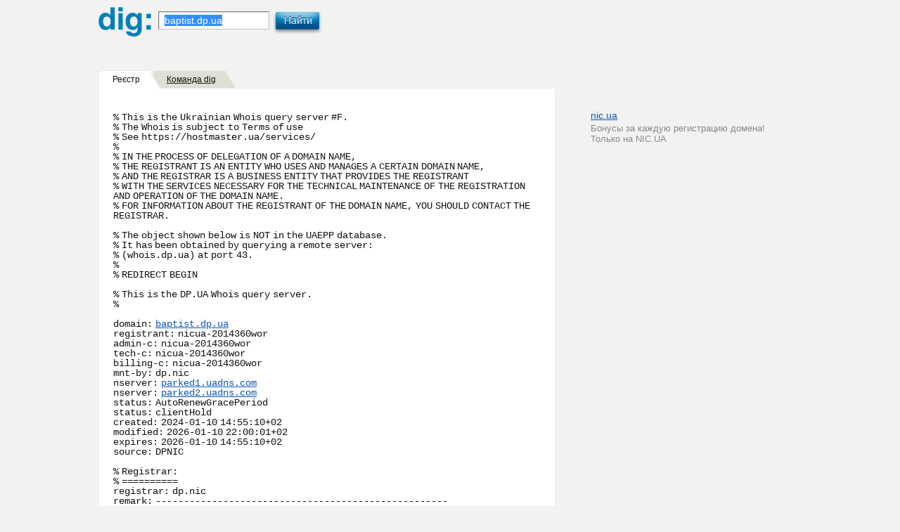

--- FILE ---
content_type: text/html; charset=UTF-8
request_url: https://dig.ua/search/baptist.dp.ua
body_size: 15509
content:
<!DOCTYPE html>
<html xmlns="http://www.w3.org/1999/xhtml">
<head>
    <meta charset="UTF-8" />
    <!--[if IE]><script src="http://html5shiv.googlecode.com/svn/trunk/html5.js"></script><![endif]-->
    <title>DIG.UA: baptist.dp.ua   NIC.UA LLC - Перевірка доменів. Ми знаємо про домени все.</title>
    <link rel="stylesheet" href="/c/reset.css" type="text/css" media="screen, projection" />
    <link rel="stylesheet" href="/c/frontend.css" type="text/css" media="screen, projection" />
    <link rel="stylesheet" href="/c/other.css" type="text/css" media="screen, projection" />
    <script src="/j/prototype.js" type="text/javascript"></script>
    <script language="javascript" type="text/javascript">
    	function setFocus() {
         					document.fullsearch.story.select();
          					document.fullsearch.story.focus();
   		}
   </script>
   <script language="javascript" type="text/javascript">
   		function addOpenSearch(name,ext,cat,pid,meth)                                                                                                          
			{                                                                                                                                                      
				if ((typeof window.external == "object") && ((typeof                                                                                                   
				window.external.AddSearchProvider == "unknown") || (typeof                                                                                             
				window.external.AddSearchProvider == "function"))) {                                                                                                   
			if ((typeof window.external.AddSearchProvider == "unknown") &&                                                                                         
				meth == "p") {                                                                                                                                         
			alert("This plugin uses POST which is not currently supported by InternetExplorer's implementation of OpenSearch.");                                   
			} else {                                                                                                                                               
				window.external.AddSearchProvider(                                                                                                                     
				"https://dig.ua/opensearch.xml");                                                                                                                       
			}                                                                                                                                                      
		} else {                                                                                                                                               
			window.location="https://dig.ua/";                                                                                                                      
		}                                                                                                                                                      
	}          
   </script>                                                  
<!-- Global site tag (gtag.js) - Google Analytics -->
<script async src="https://www.googletagmanager.com/gtag/js?id=G-70F734NF7V"></script>
<script>
  window.dataLayer = window.dataLayer || [];
  function gtag(){dataLayer.push(arguments);}
  gtag('js', new Date());

  gtag('config', 'G-70F734NF7V');
</script>

</head>

<body onload="setFocus();">
<!-- Здесь нет ничего чтоб тебя заинтересовало --><div id="wrapper">
 
        <header id="header">
            <div class="logo"><a href="/"><img src="/i/dig-small.png" width="75" height="42" alt="" /></a></div>
            <div class="search-small">
                <form action="/search.html" method="post" name="fullsearch">
                    <input class="search-input" name="story" type="text" value="baptist.dp.ua" />
                    <button class="search-button" type="submit"></button>
                </form>
            </div><!-- .search-small -->
            <div class="menu">
                <ul><!--					<li>
                        <a class="auth auth-link" href="#" data-pos="-25,25">Авторизация</a> /

                        <div class="box box-auth box-window">
                            <div class="box-head"></div>
                            <div class="box-content">
                                <form action="" method="post">
                                    <dl>
                                        <dt>
                                            <label for="auth-email">e-mail</label>
                                            <input id="auth-email" class="text internal-label" name="email" type="text" />
                                        </dt>
                                        <dt>
                                            <label for="auth-password">пароль</label>
                                            <input id="auth-password" class="text internal-label" name="password" type="password" />
                                        </dt>
                                        <dt>
                                            <div class="right">
                                                <a href="/restore.html">напомнить пароль</a>
                                            </div>
                                            <input type="submit" class="button" value="Войти" />
                                        </dt>
                                    </dl>
                                </form>
                            </div>
                        </div>

                        <a class="registration-link" href="#">Регистрация</a>

                        <div class="box box-registration box-window">
                            <div class="box-head"></div>
                            <div class="box-content">
                                <form action="" method="post">
                                    <dl>
                                        <dt>
                                            <label for="email">e-mail</label>
                                            <input id="email" class="text require internal-label" name="email" type="text" />
                                        </dt>
                                        <dt>
                                            <label for="name">имя</label>
                                            <input id="name" class="text require internal-label" name="name" type="text" />
                                        </dt>
                                        <dt>
                                            <label for="phone">мобильный телефон</label>
                                            <input id="phone" class="text internal-label" name="phone" type="text" />
                                        </dt>
                                        <dt>
                                            <label for="password">пароль</label>
                                            <input id="password" class="text require internal-label" name="password" type="password" />
                                        </dt>
                                        <dt>
                                            <input id="show-password" name="showPassword" type="checkbox" class="showPassword" />
                                            <label for="show-password" class="small">показать пароль</label>
                                        </dt>
                                        <dt>
                                            <input id="registration" type="button" class="button" value="Отправить" />
                                        </dt>
                                    </dl>
                                </form>
                            </div>
                        </div>
					</li>
-->
                    <li><!--<a href="/hostmaster.html">Статистика</a>--></li>
                </ul>
            </div><!-- .menu -->
            <div class="tools">
               <!-- <a class="arrow" href="javascript:addOpenSearch();">Добавить &laquo;dig&raquo; в панель поиска</a>-->
            </div><!-- .tools -->
        </header><!-- #header-->
<!-- Ж-->
        <section id="middle">

            <div id="container">
                <div id="content">
				<div class="tabs-box">
                       <ul class="tabs">
			<li class="active"><span>Реєстр</span></li><li><span>Команда dig</span></li>                        </ul>
			<div class="box mono visible"><div id="safedig"><img src="/images/i/check_wait.gif" onload="new Ajax.Updater({success: 'safedig'}, '/SafeBrowsing.php', { method: 'post', parameters: 'url=baptist.dp.ua'});" alt="" /><br />
</div><!-- % Request from 95.216.98.214 --><br />
% This is the Ukrainian Whois query server #F.<br />
% The Whois is subject to Terms of use<br />
% See https://hostmaster.ua/services/<br />
%<br />
% IN THE PROCESS OF DELEGATION OF A DOMAIN NAME,<br />
% THE REGISTRANT IS AN ENTITY WHO USES AND MANAGES A CERTAIN DOMAIN NAME,<br />
% AND THE REGISTRAR IS A BUSINESS ENTITY THAT PROVIDES THE REGISTRANT<br />
% WITH THE SERVICES NECESSARY FOR THE TECHNICAL MAINTENANCE OF THE REGISTRATION AND OPERATION OF THE DOMAIN NAME.<br />
% FOR INFORMATION ABOUT THE REGISTRANT OF THE DOMAIN NAME, YOU SHOULD CONTACT THE REGISTRAR.<br />
<br />
% The object shown below is NOT in the UAEPP database.<br />
% It has been obtained by querying a remote server:<br />
% (whois.dp.ua) at port 43.<br />
%<br />
% REDIRECT BEGIN<br />
<br />
% This is the DP.UA Whois query server.<br />
%<br />
<br />
domain:	<a href="/go.php?url=aHR0cDovL2JhcHRpc3QuZHAudWE=" target="_blank">baptist.dp.ua</a><br />
registrant:       nicua-2014360wor<br />
admin-c:          nicua-2014360wor<br />
tech-c:           nicua-2014360wor<br />
billing-c:        nicua-2014360wor<br />
mnt-by:           dp.nic<br />
nserver:     <a href="/search/parked1.uadns.com" target="_blank">parked1.uadns.com</a><br />
nserver:     <a href="/search/parked2.uadns.com" target="_blank">parked2.uadns.com</a><br />
status:           AutoRenewGracePeriod<br />
status:           clientHold<br />
created:          2024-01-10 14:55:10+02<br />
modified:         2026-01-10 22:00:01+02<br />
expires:          2026-01-10 14:55:10+02<br />
source:           DPNIC<br />
<br />
% Registrar:<br />
% ==========<br />
registrar:        dp.nic<br />
remark:           ----------------------------------------------------<br />
remark:           Support http://support.nic.ua<br />
remark:           In case of abuse please contact: abuse at nic dot ua<br />
remark:           ----------------------------------------------------<br />
organization:     NIC.UA LLC<br />
organization-loc: ТОВ "НІК.ЮЕЙ"<br />
address:          post office box 80<br />
address:          Dnipro<br />
postal-code:      49000<br />
country:          UA<br />
address-loc:      а/с 80<br />
address-loc:      Дніпро<br />
postal-code-loc:  49000<br />
country-loc:      UA<br />
phone:            +380.445933222<br />
fax:              +380.445937569<br />
e-mail:           support@nic.ua<br />
url:	<a href="/go.php?url=aHR0cDovL25pYy51YQ==" target="_blank">http://nic.ua</a><br />
source:           DPNIC<br />
<br />
% Registrant:<br />
% ===========<br />
contact-id:       nicua-2014360wor<br />
person-loc:       not published<br />
address-loc:      not published<br />
phone:            not published<br />
e-mail:           not published<br />
mnt-by:           dp.nic<br />
created:          2021-03-01 22:24:53+02<br />
modified:         2021-03-01 22:24:53+02<br />
source:           DPNIC<br />
<br />
% Administrative Contact:<br />
% =======================<br />
contact-id:       nicua-2014360wor<br />
person-loc:       not published<br />
address-loc:      not published<br />
phone:            not published<br />
e-mail:           not published<br />
mnt-by:           dp.nic<br />
created:          2021-03-01 22:24:53+02<br />
modified:         2021-03-01 22:24:53+02<br />
source:           DPNIC<br />
<br />
% Technical Contact:<br />
% ==================<br />
contact-id:       nicua-2014360wor<br />
person-loc:       not published<br />
address-loc:      not published<br />
phone:            not published<br />
e-mail:           not published<br />
mnt-by:           dp.nic<br />
created:          2021-03-01 22:24:53+02<br />
modified:         2021-03-01 22:24:53+02<br />
source:           DPNIC<br />
<br />
% Billing Contact:<br />
% ==================<br />
contact-id:       nicua-2014360wor<br />
person-loc:       not published<br />
address-loc:      not published<br />
phone:            not published<br />
e-mail:           not published<br />
mnt-by:           dp.nic<br />
created:          2021-03-01 22:24:53+02<br />
modified:         2021-03-01 22:24:53+02<br />
source:           DPNIC<br />
<br />
<br />
<br />
% REDIRECT END<br />
<br /><br /></div><div class="box mono"><div id="infodig"><img src="/images/i/check_wait.gif" onload="new Ajax.Updater({success: 'infodig'}, '/dig.php', { method: 'post', parameters: 'domen=baptist.dp.ua'});" alt="" /></div></div>		</div>
				
		</div><!-- #content-->
		
            </div><!-- #container-->

            <aside id="sidebar">
                <p class="tabs-padding"><img src="/imagesf1.png" alt=""></p><div class="promo-line">
                    <p class="title">
                        <a class="link" href="/go.php?url=aHR0cHM6Ly9uaWMudWEvP3BhcnRuZXI9ZGlnLnVhLmJvbnVz" rel="nofollow">nic.ua<img src="https://dig.ua/i/favicon.ico" class="favicon" alt=""/></a>
                        <span class="price"></a>
                    </p>
                    <p class="content">Бонусы за каждую регистрацию домена! Только на NIC.UA</p>
         </div>
            </aside><!-- #sidebar -->

        </section><!-- #middle--><!-- Trust no one... THOSE WHO SCRAPE DIG.UA WILL BE BANNED FOREVER --></div><!-- #wrapper --><footer id="footer">
        <div class="copyright">© 2026, DIG.UA. Ми знаємо про домени все!</div>
        <div class="footer-menu">
            <ul>&nbsp;
                <!-- <li><a href="/feedback.html">Контакты</a></li> -->
                <!-- <li><a href="/page/help.html">Допомога</a></li> -->
            </ul>
        </div>
        <div class="footer-menu-small">
            <ul>
                
                <li><a href="https://drs.ua/uk/pravila-domenu-co-ua/" target="_blank">Правила co.ua</a></li>
                <li><a href="https://drs.ua/uk/pravila-domenu-biz-ua/" target="_blank">Правила biz.ua</a></li>
                <li><a href="https://hostmaster.ua/policy/?ua" rel="nofollow" target="_blank">Правила ua</a></li>
            </ul>
        </div>
    </footer><!-- #footer -->

<script src="/j/jquery.js" type="text/javascript"></script>
<script src="/j/frontend.js" type="text/javascript"></script>
</body></html>

--- FILE ---
content_type: text/css
request_url: https://dig.ua/c/frontend.css
body_size: 16487
content:
/* ------------------------------+------------------------------ */
/*                              Base                             */
/* ------------------------------+------------------------------ */

html {
    background:             #f2f2f1;
    height:                 100%;
    overflow-y:             scroll;
}

body {
    color:                  #111;
    font:                   14px 'Helvetica', 'Arial', 'sans-serif';
    height:                 100%;
    width:                  100%;
}

a {
    color:                  #0b58b7;
    outline:                none;
    text-decoration:        underline;
}

a:hover {
    color:                  #111;
}



/* ------------------------------+------------------------------ */
/*                            Wrapper                            */
/* ------------------------------+------------------------------ */

#wrapper {
    margin:                 0 auto;
    width:                  1000px;

    min-height:             100%;
    height:                 auto !important;
    height:                 100%;
}



/* ------------------------------+------------------------------ */
/*                             Header                            */
/* ------------------------------+------------------------------ */

#header {
    height:                 100px;
    position:               relative;
    z-index:                20;
}

#header .logo {
    float:                  left;
    margin:                 10px 0 0;
    position:               relative;
    z-index:                2;
}

.search-small {
    float:                  left;
    margin:                 16px 0 0 10px;
    position:               relative;
    z-index:                2;
}

.search-small input {
    border:                 1px solid #c0c0c0;
    border-color:           #808080 #c0c0c0 #c0c0c0 #808080;
    color:                  #111;
    float:                  left;
    font-size:              14px;
    padding:                4px 8px;
    width:                  140px;

    -webkit-box-shadow:     2px 2px 3px -2px #aaa inset;
    -moz-box-shadow:        2px 2px 3px -2px #aaa inset;
    box-shadow:             2px 2px 3px -2px #aaa inset;
}

.search-small button {
    background:             url(../i/button-small.png) no-repeat 0 0 transparent;
    border:                 0;
    cursor:                 pointer;
    height:                 33px;
    margin:                 0 0 0 5px;
    padding:                0;
    position:               relative;
    top:                    0;
    width:                  70px;
}

.search-small button:hover,
.search-small button:focus {
    background-position:    0 -33px;
}

.search-small button:active {
    background-position:    0 -66px;
}

.menu {
    display:                block;
    left:                   0;
    line-height:            40px;
    position:               absolute;
    top:                    12px;
    width:                  100%;
    z-index:                1;
}

.menu ul {
    left:                   50%;
    position:               relative;
    text-align:             center;
    width:                  50%;
}

.menu ul li {
    display:                inline;
    padding:                0 4px;
    position:               relative;
    right:                  50%;
    text-align:             center;
}

.menu .auth {
    background:             url(../i/lock.png) no-repeat 0 50% transparent;
    padding:                0 0 0 12px;
}

.tools {
    font-size:              12px;
    line-height:            40px;
    position:               absolute;
    right:                  0;
    top:                    16px;
    z-index:                2;
}

.arrow {
    background:             url(../i/arrow.png) no-repeat 100% 0 transparent;
    padding:                10px 26px 0 0;
}



/* ------------------------------+------------------------------ */
/*                             Middle                            */
/* ------------------------------+------------------------------ */

#middle {
    height:                 1%;
    padding:                0 0 160px;
    position:               relative;
    width:                  100%;
}

#middle:after {
    clear:                  both;
    content:                '.';
    display:                block;
    height:                 0;
    visibility:             hidden;
}



/* ------------------------------+------------------------------ */
/*                           Container                           */
/* ------------------------------+------------------------------ */

#container {
    float:                  left;
    overflow:               hidden;
    width:                  100%;
}



/* ------------------------------+------------------------------ */
/*                            Content                            */
/* ------------------------------+------------------------------ */

#content {
    padding:                0 350px 0 0;
}

#content-wide {
    padding:                0;
}

#search {
    height:                 56px;
    left:                   50%;
    margin:                 -28px 0 0 -400px;
    position:               absolute;
    top:                    40%;
    width:                  800px;
}

#search .logo {
    float:                  left;
}

#search .form {
    padding:                8px 0 0 120px;
}

#search .form .search-wrap {
    position:               relative;
}

#search .form label {
    color:                  #6f6c6c;
    cursor:                 text;
    font-size:              20px;
    left:                   0;
    padding:                9px 10px;
    position:               absolute;
    top:                    0;
    z-index:                10;
}

#search .form input {
    border:                 1px solid #c0c0c0;
    border-color:           #808080 #c0c0c0 #c0c0c0 #808080;
    color:                  #111;
    float:                  left;
    font-size:              20px;
    padding:                6px 8px;
    width:                  550px;

    -webkit-box-shadow:     2px 2px 3px -2px #aaa inset;
    -moz-box-shadow:        2px 2px 3px -2px #aaa inset;
    box-shadow:             2px 2px 3px -2px #aaa inset;
}

#search .form button {
    background:             url(../i/button.png) no-repeat 0 0 transparent;
    border:                 0;
    cursor:                 pointer;
    height:                 45px;
    margin:                 0 0 0 5px;
    padding:                0;
    position:               relative;
    top:                    0;
    width:                  98px;
}

#search .form button:hover,
#search .form button:focus {
    background-position:    0 -45px;
}

#search .form button:active {
    background-position:    0 -90px;
}

#search .example {
    color:                  #8d8d8d;
    font-size:              11px;
    padding:                0 0 0 14px;
}

#search .example a {
    border-bottom:          1px dotted #8d8d8d;
    color:                  #8d8d8d;
    text-decoration:        none;
}

#search .example a:hover {
    border-bottom:          1px solid #8d8d8d;
}



.mono {
    font-family:            'Courier New';
    position:               relative!important;
    float:                  left;
}



.tabs-box .tabs li {
    background:             url(../i/tab-inactive.png) 100% 0 transparent;
    cursor:                 pointer;
    font-size:              12px;
    height:                 26px;
    line-height:            26px;
    margin:                 0 -12px 0 3px;
    padding:                0 30px 0 0;
    position:               relative;

    display:                -moz-inline-box;
    display:                inline-block;
    *zoom:                  1;
    *display:               inline;
}

.tabs-box .tabs li span {
    background:             url(../i/tab-inactive.png) 0 0 transparent;
    display:                block;
    margin:                 0 0 0 -3px;
    padding:                0 0 0 20px;
    text-decoration:        underline;
}

.tabs-box .tabs li.active {
    background:             url(../i/tab-active.png) 100% 0 transparent;
    z-index:                10;
}

.tabs-box .tabs li.active span {
    background:             url(../i/tab-active.png) 0 0 transparent;
    display:                block;
    text-decoration:        none;
}

.tabs-box .box {
    background:             #fff;
    border:                 1px solid #ededed;
    margin:                 -1px 0 0 0;
    padding:                20px;
}

.tabs-box .box {
    display:                none;
    width:                  auto;
}

.tabs-box .box.visible {
    display:                block;
}

.tabs-box .box table {
    width:                  100%;
    border-collapse:        separate;
    border-spacing:         2px;
}

.tabs-box .box th {
    background:             #e0dfd6;
    padding:                10px;
}

.tabs-box .box td {
    background:             #f3f2f2;
    padding:                10px;
}

.tabs-box .box td.center {
    text-align:             center;
}



.box {
    display:                none;
    position:               absolute;
    text-align:             left;
    word-spacing:           -.3em;
    width:                  300px;
    line-height:            14px;
}

.box-auth {
    top:                    25px;
    left:                   -25px;
}

.box-registration {
    top:                    25px;
    left:                   0;
}

.box-head {
    font-size:              0;
    line-height:            0;
    background:             url(/i/corner.png) no-repeat 60px 0 transparent;
    height:                 20px;
    position:               relative;
    z-index:                1;
}

.box-registration .box-head {
    background-position:    130px 0;
}

.box .right {
    float:                  right;
    font-size:              12px;
    line-height:            28px;
}

.box .right a {
    color:                  #464646;
}

.box .small {
    font-size:              12px;
    margin:                 0;
    padding:                0;
    cursor:                 pointer;
}

.box-content {
    padding:                20px;
    background:             #f5f4f5;
    word-spacing:           normal;

    -webkit-border-radius:  20px;
    -moz-border-radius:     20px;
    border-radius:          20px;

    -webkit-box-shadow:     #999 0 3px 10px;
    -moz-box-shadow:        #999 0 3px 10px;
    box-shadow:             #999 0 3px 10px;

    behavior:               url(j/pie.htc);
}

.box-content dt {
    position:               relative;
    margin:                 0 0 10px;
}

.box-content h3 {
    font-size:              20px;
    margin:                 0 0 10px;
}

.box-content input.text {
    border:                 1px solid #c0c0c0;
    border-color:           #808080 #c0c0c0 #c0c0c0 #808080;
    color:                  #111;
    font-size:              14px;
    padding:                6px 30px 6px 8px;
    width:                  220px;

    -webkit-box-shadow:     2px 2px 3px -2px #aaa inset;
    -moz-box-shadow:        2px 2px 3px -2px #aaa inset;
    box-shadow:             2px 2px 3px -2px #aaa inset;

    behavior:               url(j/pie.htc);
}

.box-content label {
    color:                  #6f6c6c;
    cursor:                 text;
    font-size:              14px;
    padding:                10px;
    position:               absolute;
    top:                    0;
    z-index:                10;
}

.box-content .require,
.box-content .fake {
    background:             url(/i/require.png) no-repeat 96% 50% #fff;
}

.box-content .success {
    background:             url(/i/ok.png) no-repeat 96% 50% #fff;
}

.box-content .error-box {
    font-size:              0;
    line-height:            0;
}

.box-content .error-left,
.box-content .error-right {
    word-spacing:           normal;
    width:                  10px;

    display:                -moz-inline-box;
    display:                inline-block;
    *zoom:                  1;
    *display:               inline;
}

.box-content .error-left {
    border-top:             5px solid transparent;
    border-right:           5px solid #fcb;
    border-bottom:          0 solid transparent;
    border-left:            0 solid transparent;
}

.box-content .error-right {
    border-top:             5px solid transparent;
    border-right:           0 solid transparent;
    border-bottom:          0 solid transparent;
    border-left:            5px solid #fcb;
}

.box-content .error-message {
    line-height:            12px;
    font-size:              12px;
    background:             #fcb;
    padding:                5px 10px;
    color:                  #d00;
}


.button {
    cursor:                 pointer;
    border:                 0;
    padding:                6px 12px;
    margin:                 0;
    font-size:              14px;
    color:                  #cbdcf2;
    position:               relative;

    background:             rgb(151,203,226);
    background:             -moz-linear-gradient(top, rgba(151,203,226,1) 0%, rgba(0,79,141,1) 100%);
    background:             -webkit-gradient(linear, left top, left bottom, color-stop(0%,rgba(151,203,226,1)), color-stop(100%,rgba(0,79,141,1)));
    background:             -webkit-linear-gradient(top, rgba(151,203,226,1) 0%,rgba(0,79,141,1) 100%);
    background:             -o-linear-gradient(top, rgba(151,203,226,1) 0%,rgba(0,79,141,1) 100%);
    background:             -ms-linear-gradient(top, rgba(151,203,226,1) 0%,rgba(0,79,141,1) 100%);
    background:             linear-gradient(top, rgba(151,203,226,1) 0%,rgba(0,79,141,1) 100%);
    /*filter:                 progid:dximagetransform.microsoft.gradient( startcolorstr='#97cbe2', endcolorstr='#004f8d',gradienttype=0 );*/

    text-shadow:            -1px -1px 0px #0C68AC;
    /*filter:                 dropshadow(color=#0C68AC, offx=-1, offy=-1);*/

    -webkit-border-radius:  3px;
    -moz-border-radius:     3px;
    border-radius:          3px;

    -webkit-box-shadow:     0 3px 6px 0 #666;
    -moz-box-shadow:        0 3px 6px 0 #666;
    box-shadow:             0 3px 6px 0 #666;

    behavior:               url(j/pie.htc);
}

.button:active {
    top:                    3px;

    -webkit-box-shadow:     inset 0 1px 3px 0 #666;
    -moz-box-shadow:        inset 0 1px 3px 0 #666;
    box-shadow:             inset 0 1px 3px 0 #666;
}




/* ------------------------------+------------------------------ */
/*                            Sidebar                            */
/* ------------------------------+------------------------------ */

#sidebar {
    float:                  left;
    margin-left:            -320px;
    margin-right:           -3px;
    position:               relative;
    width:                  320px;
}

.tabs-padding {
    padding:                26px 0 0 0;
}

.promo-line {
    margin: 0 0 13px;
}
.promo-line .title {
    margin: 0;
    padding: 0 40px 0 20px;
    position: relative;
}
.promo-line .title .favicon {
    left: 0;
    position: absolute;
}
.promo-line .title .price {
    font-weight: bold;
    position: absolute;
    right: 0;
}
.promo-line .content {
    color: #888888;
    font-size: 13px;
    margin: 0;
    padding: 3px 40px 0 20px;
}


/* ------------------------------+------------------------------ */
/*                             Footer                            */
/* ------------------------------+------------------------------ */

#footer {
    height:                 100px;
    margin:                 -100px auto 0;
    position:               relative;
    width:                  1000px;
}

.copyright {
    left:                   0;
    position:               absolute;
    top:                    25px;
}

.footer-menu,
.footer-menu-small {
    display:                inline;
    float:                  left;
    margin:                 0 0 10px;
    overflow:               hidden;
    position:               relative;
    width:                  100%;
}

.footer-menu ul,
.footer-menu-small ul {
    left:                   50%;
    position:               relative;
    text-align:             center;
}

.footer-menu li,
.footer-menu-small li {
    display:                inline;
    padding:                0 4px;
    position:               relative;
    right:                  50%;
    text-align:             center;
}

.footer-menu-small a {
    color:                  #464646;
    font-size:              12px;
}

--- FILE ---
content_type: text/css; charset=UTF-8
request_url: https://dig.ua/dig.php
body_size: 1737
content:
<br />
<a href="#" onclick="new Ajax.Updater({success: 'infodig'}, '/dig.php', { method: 'post', parameters: 'domen=baptist.dp.ua'});">dig</a>&nbsp;&nbsp;
<a href="#" onclick="new Ajax.Updater({success: 'infodig'}, '/dig.php', { method: 'post', parameters: 'domen=baptist.dp.ua&s=any'});">dig any</a>&nbsp;&nbsp;
<a href="#" onclick="new Ajax.Updater({success: 'infodig'}, '/dig.php', { method: 'post', parameters: 'domen=baptist.dp.ua&s=ns'});">dig ns</a>&nbsp;&nbsp; 
<a href="#" onclick="new Ajax.Updater({success: 'infodig'}, '/dig.php', { method: 'post', parameters: 'domen=baptist.dp.ua&s=mx'});">dig mx</a>&nbsp;&nbsp; 
<a href="#" onclick="new Ajax.Updater({success: 'infodig'}, '/dig.php', { method: 'post', parameters: 'domen=baptist.dp.ua&s=glue'});">dig glue</a>&nbsp;&nbsp; 
<a href="#" onclick="new Ajax.Updater({success: 'infodig'}, '/dig.php', { method: 'post', parameters: 'domen=baptist.dp.ua&s=trace'});">dig +trace</a>&nbsp;&nbsp;
<a href="#" onclick="new Ajax.Updater({success: 'infodig'}, '/dig.php', { method: 'post', parameters: 'domen=baptist.dp.ua&s=host'});">host</a>
<br /><br /><b>Додаткова інформація про домен:</b> <br /><br /><br />
; &lt;&lt;&gt;&gt; DiG 9.16.23-RH &lt;&lt;&gt;&gt; @185.12.64.1 baptist.dp.ua +noquestion +nostat<br />
; (1 server found)<br />
;; global options: +cmd<br />
;; Got answer:<br />
;; -&gt;&gt;HEADER&lt;&lt;- opcode: QUERY, status: NXDOMAIN, id: 49157<br />
;; flags: qr rd ra; QUERY: 1, ANSWER: 0, AUTHORITY: 1, ADDITIONAL: 1<br />
<br />
;; OPT PSEUDOSECTION:<br />
; EDNS: version: 0, flags:; udp: 1232<br />
;; AUTHORITY SECTION:<br />
dp.ua.			383	IN	SOA	ns.dp.ua. hostmaster.dp.ua. 2026020108 1800 480 1209600 1200<br />
<br />
